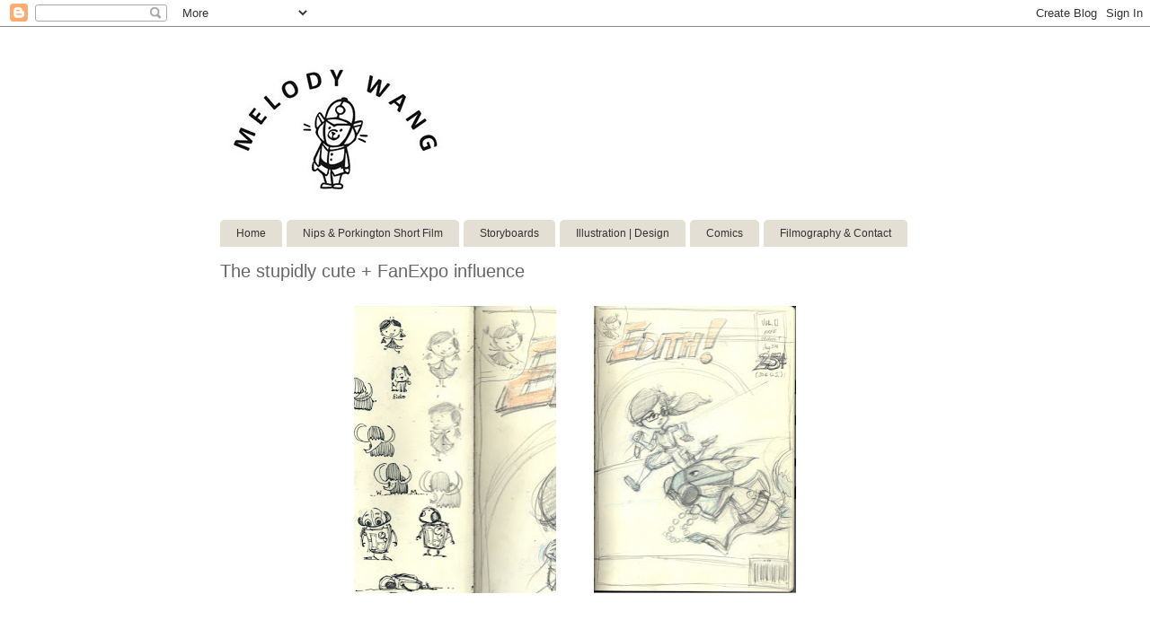

--- FILE ---
content_type: text/html; charset=UTF-8
request_url: http://www.mellowatt.com/2011/10/stupidly-cute-fanexpo-influence.html
body_size: 8047
content:
<!DOCTYPE html>
<html class='v2' dir='ltr' lang='en'>
<head>
<link href='https://www.blogger.com/static/v1/widgets/335934321-css_bundle_v2.css' rel='stylesheet' type='text/css'/>
<meta content='width=1100' name='viewport'/>
<meta content='text/html; charset=UTF-8' http-equiv='Content-Type'/>
<meta content='blogger' name='generator'/>
<link href='http://www.mellowatt.com/favicon.ico' rel='icon' type='image/x-icon'/>
<link href='http://www.mellowatt.com/2011/10/stupidly-cute-fanexpo-influence.html' rel='canonical'/>
<link rel="alternate" type="application/atom+xml" title="Melody Wang - Atom" href="http://www.mellowatt.com/feeds/posts/default" />
<link rel="alternate" type="application/rss+xml" title="Melody Wang - RSS" href="http://www.mellowatt.com/feeds/posts/default?alt=rss" />
<link rel="service.post" type="application/atom+xml" title="Melody Wang - Atom" href="https://www.blogger.com/feeds/844931533769263251/posts/default" />

<link rel="alternate" type="application/atom+xml" title="Melody Wang - Atom" href="http://www.mellowatt.com/feeds/171864507632819217/comments/default" />
<!--Can't find substitution for tag [blog.ieCssRetrofitLinks]-->
<link href='https://blogger.googleusercontent.com/img/b/R29vZ2xl/AVvXsEio91xjlN-9HHzYEO4Vyoda_vqTgFdc5PeDOhN8YCA6FTjzmZYeLW4FJ3HgyNHeIj6hDPdCE7LD5VfPZitYMnCi0Se98LariOEyDT24S-OWDUCUZwgJJxXWehUmjdpPtB5LVe4Ruq6eWObI/s320/5.jpg' rel='image_src'/>
<meta content='http://www.mellowatt.com/2011/10/stupidly-cute-fanexpo-influence.html' property='og:url'/>
<meta content='The stupidly cute + FanExpo influence' property='og:title'/>
<meta content='[Mellowatt]' property='og:description'/>
<meta content='https://blogger.googleusercontent.com/img/b/R29vZ2xl/AVvXsEio91xjlN-9HHzYEO4Vyoda_vqTgFdc5PeDOhN8YCA6FTjzmZYeLW4FJ3HgyNHeIj6hDPdCE7LD5VfPZitYMnCi0Se98LariOEyDT24S-OWDUCUZwgJJxXWehUmjdpPtB5LVe4Ruq6eWObI/w1200-h630-p-k-no-nu/5.jpg' property='og:image'/>
<title>Melody Wang: The stupidly cute + FanExpo influence</title>
<style id='page-skin-1' type='text/css'><!--
/*
-----------------------------------------------
Blogger Template Style
Name:     Ethereal
Designer: Jason Morrow
URL:      jasonmorrow.etsy.com
----------------------------------------------- */
/* Content
----------------------------------------------- */
body {
font: normal normal 13px Arial, Tahoma, Helvetica, FreeSans, sans-serif;
color: #666666;
background: rgba(0, 0, 0, 0) url(http://2.bp.blogspot.com/-y5-H0LJ1lvo/XubqoCs1dJI/AAAAAAAAt9Y/xYF0iD9i1dAFsXxI0SOl6V3ZP5ooWpmZgCK4BGAYYCw/s0/white.jpg) repeat scroll top left;
}
html body .content-outer {
min-width: 0;
max-width: 100%;
width: 100%;
}
a:link {
text-decoration: none;
color: #4c7349;
}
a:visited {
text-decoration: none;
color: #79469c;
}
a:hover {
text-decoration: underline;
color: #4337cd;
}
.main-inner {
padding-top: 15px;
}
.body-fauxcolumn-outer {
background: transparent none repeat-x scroll top center;
}
.content-fauxcolumns .fauxcolumn-inner {
background: #ffffff none repeat-x scroll top left;
border-left: 1px solid #ffffff;
border-right: 1px solid #ffffff;
}
/* Flexible Background
----------------------------------------------- */
.content-fauxcolumn-outer .fauxborder-left {
width: 100%;
padding-left: 0;
margin-left: -0;
background-color: transparent;
background-image: none;
background-repeat: no-repeat;
background-position: left top;
}
.content-fauxcolumn-outer .fauxborder-right {
margin-right: -0;
width: 0;
background-color: transparent;
background-image: none;
background-repeat: no-repeat;
background-position: right top;
}
/* Columns
----------------------------------------------- */
.content-inner {
padding: 0;
}
/* Header
----------------------------------------------- */
.header-inner {
padding: 27px 0 3px;
}
.header-inner .section {
margin: 0 35px;
}
.Header h1 {
font: normal normal 60px Times, 'Times New Roman', FreeSerif, serif;
color: #333333;
}
.Header h1 a {
color: #333333;
}
.Header .description {
font-size: 115%;
color: #666666;
}
.header-inner .Header .titlewrapper,
.header-inner .Header .descriptionwrapper {
padding-left: 0;
padding-right: 0;
margin-bottom: 0;
}
/* Tabs
----------------------------------------------- */
.tabs-outer {
position: relative;
background: transparent;
}
.tabs-cap-top, .tabs-cap-bottom {
position: absolute;
width: 100%;
}
.tabs-cap-bottom {
bottom: 0;
}
.tabs-inner {
padding: 0;
}
.tabs-inner .section {
margin: 0 35px;
}
*+html body .tabs-inner .widget li {
padding: 1px;
}
.PageList {
border-bottom: 1px solid #ffffff;
}
.tabs-inner .widget li.selected a,
.tabs-inner .widget li a:hover {
position: relative;
-moz-border-radius-topleft: 5px;
-moz-border-radius-topright: 5px;
-webkit-border-top-left-radius: 5px;
-webkit-border-top-right-radius: 5px;
-goog-ms-border-top-left-radius: 5px;
-goog-ms-border-top-right-radius: 5px;
border-top-left-radius: 5px;
border-top-right-radius: 5px;
background: #bdb7a5 none ;
color: #333333;
}
.tabs-inner .widget li a {
display: inline-block;
margin: 0;
margin-right: 1px;
padding: .65em 1.5em;
font: normal normal 12px Arial, Tahoma, Helvetica, FreeSans, sans-serif;
color: #333333;
background-color: #e3dfd4;
-moz-border-radius-topleft: 5px;
-moz-border-radius-topright: 5px;
-webkit-border-top-left-radius: 5px;
-webkit-border-top-right-radius: 5px;
-goog-ms-border-top-left-radius: 5px;
-goog-ms-border-top-right-radius: 5px;
border-top-left-radius: 5px;
border-top-right-radius: 5px;
}
/* Headings
----------------------------------------------- */
h2 {
font: normal bold 12px Verdana, Geneva, sans-serif;
color: #666666;
}
/* Widgets
----------------------------------------------- */
.main-inner .column-left-inner {
padding: 0 0 0 20px;
}
.main-inner .column-left-inner .section {
margin-right: 0;
}
.main-inner .column-right-inner {
padding: 0 20px 0 0;
}
.main-inner .column-right-inner .section {
margin-left: 0;
}
.main-inner .section {
padding: 0;
}
.main-inner .widget {
padding: 0 0 15px;
margin: 20px 0;
border-bottom: 1px solid #4c7349;
}
.main-inner .widget h2 {
margin: 0;
padding: .6em 0 .5em;
}
.footer-inner .widget h2 {
padding: 0 0 .4em;
}
.main-inner .widget h2 + div, .footer-inner .widget h2 + div {
padding-top: 15px;
}
.main-inner .widget .widget-content {
margin: 0;
padding: 15px 0 0;
}
.main-inner .widget ul, .main-inner .widget #ArchiveList ul.flat {
margin: -15px -15px -15px;
padding: 0;
list-style: none;
}
.main-inner .sidebar .widget h2 {
border-bottom: 1px solid rgba(66, 66, 66, 0);
}
.main-inner .widget #ArchiveList {
margin: -15px 0 0;
}
.main-inner .widget ul li, .main-inner .widget #ArchiveList ul.flat li {
padding: .5em 15px;
text-indent: 0;
}
.main-inner .widget #ArchiveList ul li {
padding-top: .25em;
padding-bottom: .25em;
}
.main-inner .widget ul li:first-child, .main-inner .widget #ArchiveList ul.flat li:first-child {
border-top: none;
}
.main-inner .widget ul li:last-child, .main-inner .widget #ArchiveList ul.flat li:last-child {
border-bottom: none;
}
.main-inner .widget .post-body ul {
padding: 0 2.5em;
margin: .5em 0;
list-style: disc;
}
.main-inner .widget .post-body ul li {
padding: 0.25em 0;
margin-bottom: .25em;
color: #666666;
border: none;
}
.footer-inner .widget ul {
padding: 0;
list-style: none;
}
.widget .zippy {
color: #666666;
}
/* Posts
----------------------------------------------- */
.main.section {
margin: 0 20px;
}
body .main-inner .Blog {
padding: 0;
background-color: transparent;
border: none;
}
.main-inner .widget h2.date-header {
border-bottom: 1px solid rgba(66, 66, 66, 0);
}
.date-outer {
position: relative;
margin: 15px 0 20px;
}
.date-outer:first-child {
margin-top: 0;
}
.date-posts {
clear: both;
}
.post-outer, .inline-ad {
border-bottom: 1px solid #4c7349;
padding: 30px 0;
}
.post-outer {
padding-bottom: 10px;
}
.post-outer:first-child {
padding-top: 0;
border-top: none;
}
.post-outer:last-child, .inline-ad:last-child {
border-bottom: none;
}
.post-body img {
padding: 8px;
}
h3.post-title, h4 {
font: normal normal 20px Verdana, Geneva, sans-serif;
color: #666666;
}
h3.post-title a {
font: normal normal 20px Verdana, Geneva, sans-serif;
color: #666666;
text-decoration: none;
}
h3.post-title a:hover {
color: #4337cd;
text-decoration: underline;
}
.post-header {
margin: 0 0 1.5em;
}
.post-body {
line-height: 1.4;
}
.post-footer {
margin: 1.5em 0 0;
}
#blog-pager {
padding: 15px;
}
.blog-feeds, .post-feeds {
margin: 1em 0;
text-align: center;
}
.post-outer .comments {
margin-top: 2em;
}
/* Comments
----------------------------------------------- */
.comments .comments-content .icon.blog-author {
background-repeat: no-repeat;
background-image: url([data-uri]);
}
.comments .comments-content .loadmore a {
background: #ffffff none repeat-x scroll top left;
}
.comments .comments-content .loadmore a {
border-top: 1px solid rgba(66, 66, 66, 0);
border-bottom: 1px solid rgba(66, 66, 66, 0);
}
.comments .comment-thread.inline-thread {
background: #ffffff none repeat-x scroll top left;
}
.comments .continue {
border-top: 2px solid rgba(66, 66, 66, 0);
}
/* Footer
----------------------------------------------- */
.footer-inner {
padding: 30px 0;
overflow: hidden;
}
/* Mobile
----------------------------------------------- */
body.mobile  {
background-size: auto
}
.mobile .body-fauxcolumn-outer {
background: ;
}
.mobile .content-fauxcolumns .fauxcolumn-inner {
opacity: 0.75;
}
.mobile .content-fauxcolumn-outer .fauxborder-right {
margin-right: 0;
}
.mobile-link-button {
background-color: #bdb7a5;
}
.mobile-link-button a:link, .mobile-link-button a:visited {
color: #333333;
}
.mobile-index-contents {
color: #444444;
}
.mobile .body-fauxcolumn-outer {
background-size: 100% auto;
}
.mobile .mobile-date-outer {
border-bottom: transparent;
}
.mobile .PageList {
border-bottom: none;
}
.mobile .tabs-inner .section {
margin: 0;
}
.mobile .tabs-inner .PageList .widget-content {
background: #bdb7a5 none;
color: #333333;
}
.mobile .tabs-inner .PageList .widget-content .pagelist-arrow {
border-left: 1px solid #333333;
}
.mobile .footer-inner {
overflow: visible;
}
body.mobile .AdSense {
margin: 0 -10px;
}
.PageList {text-align:left !important;}
.PageList li {display:inline !important; float:none !important;}
--></style>
<style id='template-skin-1' type='text/css'><!--
body {
min-width: 860px;
}
.content-outer, .content-fauxcolumn-outer, .region-inner {
min-width: 860px;
max-width: 860px;
_width: 860px;
}
.main-inner .columns {
padding-left: 0px;
padding-right: 0px;
}
.main-inner .fauxcolumn-center-outer {
left: 0px;
right: 0px;
/* IE6 does not respect left and right together */
_width: expression(this.parentNode.offsetWidth -
parseInt("0px") -
parseInt("0px") + 'px');
}
.main-inner .fauxcolumn-left-outer {
width: 0px;
}
.main-inner .fauxcolumn-right-outer {
width: 0px;
}
.main-inner .column-left-outer {
width: 0px;
right: 100%;
margin-left: -0px;
}
.main-inner .column-right-outer {
width: 0px;
margin-right: -0px;
}
#layout {
min-width: 0;
}
#layout .content-outer {
min-width: 0;
width: 800px;
}
#layout .region-inner {
min-width: 0;
width: auto;
}
body#layout div.add_widget {
padding: 8px;
}
body#layout div.add_widget a {
margin-left: 32px;
}
--></style>
<style>
    body {background-image:url(http\:\/\/2.bp.blogspot.com\/-y5-H0LJ1lvo\/XubqoCs1dJI\/AAAAAAAAt9Y\/xYF0iD9i1dAFsXxI0SOl6V3ZP5ooWpmZgCK4BGAYYCw\/s0\/white.jpg);}
    
@media (max-width: 200px) { body {background-image:url(http\:\/\/2.bp.blogspot.com\/-y5-H0LJ1lvo\/XubqoCs1dJI\/AAAAAAAAt9Y\/xYF0iD9i1dAFsXxI0SOl6V3ZP5ooWpmZgCK4BGAYYCw\/w200\/white.jpg);}}
@media (max-width: 400px) and (min-width: 201px) { body {background-image:url(http\:\/\/2.bp.blogspot.com\/-y5-H0LJ1lvo\/XubqoCs1dJI\/AAAAAAAAt9Y\/xYF0iD9i1dAFsXxI0SOl6V3ZP5ooWpmZgCK4BGAYYCw\/w400\/white.jpg);}}
@media (max-width: 800px) and (min-width: 401px) { body {background-image:url(http\:\/\/2.bp.blogspot.com\/-y5-H0LJ1lvo\/XubqoCs1dJI\/AAAAAAAAt9Y\/xYF0iD9i1dAFsXxI0SOl6V3ZP5ooWpmZgCK4BGAYYCw\/w800\/white.jpg);}}
@media (max-width: 1200px) and (min-width: 801px) { body {background-image:url(http\:\/\/2.bp.blogspot.com\/-y5-H0LJ1lvo\/XubqoCs1dJI\/AAAAAAAAt9Y\/xYF0iD9i1dAFsXxI0SOl6V3ZP5ooWpmZgCK4BGAYYCw\/w1200\/white.jpg);}}
/* Last tag covers anything over one higher than the previous max-size cap. */
@media (min-width: 1201px) { body {background-image:url(http\:\/\/2.bp.blogspot.com\/-y5-H0LJ1lvo\/XubqoCs1dJI\/AAAAAAAAt9Y\/xYF0iD9i1dAFsXxI0SOl6V3ZP5ooWpmZgCK4BGAYYCw\/w1600\/white.jpg);}}
  </style>
<link href='https://www.blogger.com/dyn-css/authorization.css?targetBlogID=844931533769263251&amp;zx=a2eb75c5-0e50-4fa3-ab05-7764f6e63497' media='none' onload='if(media!=&#39;all&#39;)media=&#39;all&#39;' rel='stylesheet'/><noscript><link href='https://www.blogger.com/dyn-css/authorization.css?targetBlogID=844931533769263251&amp;zx=a2eb75c5-0e50-4fa3-ab05-7764f6e63497' rel='stylesheet'/></noscript>
<meta name='google-adsense-platform-account' content='ca-host-pub-1556223355139109'/>
<meta name='google-adsense-platform-domain' content='blogspot.com'/>

</head>
<body class='loading variant-leaves1'>
<div class='navbar section' id='navbar' name='Navbar'><div class='widget Navbar' data-version='1' id='Navbar1'><script type="text/javascript">
    function setAttributeOnload(object, attribute, val) {
      if(window.addEventListener) {
        window.addEventListener('load',
          function(){ object[attribute] = val; }, false);
      } else {
        window.attachEvent('onload', function(){ object[attribute] = val; });
      }
    }
  </script>
<div id="navbar-iframe-container"></div>
<script type="text/javascript" src="https://apis.google.com/js/platform.js"></script>
<script type="text/javascript">
      gapi.load("gapi.iframes:gapi.iframes.style.bubble", function() {
        if (gapi.iframes && gapi.iframes.getContext) {
          gapi.iframes.getContext().openChild({
              url: 'https://www.blogger.com/navbar/844931533769263251?po\x3d171864507632819217\x26origin\x3dhttp://www.mellowatt.com',
              where: document.getElementById("navbar-iframe-container"),
              id: "navbar-iframe"
          });
        }
      });
    </script><script type="text/javascript">
(function() {
var script = document.createElement('script');
script.type = 'text/javascript';
script.src = '//pagead2.googlesyndication.com/pagead/js/google_top_exp.js';
var head = document.getElementsByTagName('head')[0];
if (head) {
head.appendChild(script);
}})();
</script>
</div></div>
<div class='body-fauxcolumns'>
<div class='fauxcolumn-outer body-fauxcolumn-outer'>
<div class='cap-top'>
<div class='cap-left'></div>
<div class='cap-right'></div>
</div>
<div class='fauxborder-left'>
<div class='fauxborder-right'></div>
<div class='fauxcolumn-inner'>
</div>
</div>
<div class='cap-bottom'>
<div class='cap-left'></div>
<div class='cap-right'></div>
</div>
</div>
</div>
<div class='content'>
<div class='content-fauxcolumns'>
<div class='fauxcolumn-outer content-fauxcolumn-outer'>
<div class='cap-top'>
<div class='cap-left'></div>
<div class='cap-right'></div>
</div>
<div class='fauxborder-left'>
<div class='fauxborder-right'></div>
<div class='fauxcolumn-inner'>
</div>
</div>
<div class='cap-bottom'>
<div class='cap-left'></div>
<div class='cap-right'></div>
</div>
</div>
</div>
<div class='content-outer'>
<div class='content-cap-top cap-top'>
<div class='cap-left'></div>
<div class='cap-right'></div>
</div>
<div class='fauxborder-left content-fauxborder-left'>
<div class='fauxborder-right content-fauxborder-right'></div>
<div class='content-inner'>
<header>
<div class='header-outer'>
<div class='header-cap-top cap-top'>
<div class='cap-left'></div>
<div class='cap-right'></div>
</div>
<div class='fauxborder-left header-fauxborder-left'>
<div class='fauxborder-right header-fauxborder-right'></div>
<div class='region-inner header-inner'>
<div class='header section' id='header' name='Header'><div class='widget Header' data-version='1' id='Header1'>
<div id='header-inner'>
<a href='http://www.mellowatt.com/' style='display: block'>
<img alt='Melody Wang' height='185px; ' id='Header1_headerimg' src='https://blogger.googleusercontent.com/img/a/AVvXsEgFAo6-uemD6R2UiKrSQIS1djMrtZaSKSjwmKudorUfDJjUEgPSIrsD-DTlNERaLpk_Z90JCfa6SxQMedLMhmBHNspxlWB5TMEtylAggX9Oqg5MwQhidbpbsksGi1eShaOg2J1JV2wUoL8OhBZLsMBJEJz6shmZj1qD2JOAIsjwGKMMxT-EqQlwOu8y=s257' style='display: block' width='257px; '/>
</a>
</div>
</div></div>
</div>
</div>
<div class='header-cap-bottom cap-bottom'>
<div class='cap-left'></div>
<div class='cap-right'></div>
</div>
</div>
</header>
<div class='tabs-outer'>
<div class='tabs-cap-top cap-top'>
<div class='cap-left'></div>
<div class='cap-right'></div>
</div>
<div class='fauxborder-left tabs-fauxborder-left'>
<div class='fauxborder-right tabs-fauxborder-right'></div>
<div class='region-inner tabs-inner'>
<div class='tabs section' id='crosscol' name='Cross-Column'><div class='widget PageList' data-version='1' id='PageList1'>
<h2>Pages</h2>
<div class='widget-content'>
<ul>
<li>
<a href='http://www.mellowatt.com/'>Home</a>
</li>
<li>
<a href='http://www.mellowatt.com/p/nips-porkington.html'>Nips &amp; Porkington Short Film</a>
</li>
<li>
<a href='http://www.mellowatt.com/p/storyboard.html'>Storyboards</a>
</li>
<li>
<a href='http://www.mellowatt.com/p/design.html'>Illustration | Design</a>
</li>
<li>
<a href='http://www.mellowatt.com/p/comics.html'>Comics</a>
</li>
<li>
<a href='http://www.mellowatt.com/p/contact.html'>Filmography &amp; Contact</a>
</li>
</ul>
<div class='clear'></div>
</div>
</div></div>
<div class='tabs no-items section' id='crosscol-overflow' name='Cross-Column 2'></div>
</div>
</div>
<div class='tabs-cap-bottom cap-bottom'>
<div class='cap-left'></div>
<div class='cap-right'></div>
</div>
</div>
<div class='main-outer'>
<div class='main-cap-top cap-top'>
<div class='cap-left'></div>
<div class='cap-right'></div>
</div>
<div class='fauxborder-left main-fauxborder-left'>
<div class='fauxborder-right main-fauxborder-right'></div>
<div class='region-inner main-inner'>
<div class='columns fauxcolumns'>
<div class='fauxcolumn-outer fauxcolumn-center-outer'>
<div class='cap-top'>
<div class='cap-left'></div>
<div class='cap-right'></div>
</div>
<div class='fauxborder-left'>
<div class='fauxborder-right'></div>
<div class='fauxcolumn-inner'>
</div>
</div>
<div class='cap-bottom'>
<div class='cap-left'></div>
<div class='cap-right'></div>
</div>
</div>
<div class='fauxcolumn-outer fauxcolumn-left-outer'>
<div class='cap-top'>
<div class='cap-left'></div>
<div class='cap-right'></div>
</div>
<div class='fauxborder-left'>
<div class='fauxborder-right'></div>
<div class='fauxcolumn-inner'>
</div>
</div>
<div class='cap-bottom'>
<div class='cap-left'></div>
<div class='cap-right'></div>
</div>
</div>
<div class='fauxcolumn-outer fauxcolumn-right-outer'>
<div class='cap-top'>
<div class='cap-left'></div>
<div class='cap-right'></div>
</div>
<div class='fauxborder-left'>
<div class='fauxborder-right'></div>
<div class='fauxcolumn-inner'>
</div>
</div>
<div class='cap-bottom'>
<div class='cap-left'></div>
<div class='cap-right'></div>
</div>
</div>
<!-- corrects IE6 width calculation -->
<div class='columns-inner'>
<div class='column-center-outer'>
<div class='column-center-inner'>
<div class='main section' id='main' name='Main'><div class='widget Blog' data-version='1' id='Blog1'>
<div class='blog-posts hfeed'>

          <div class="date-outer">
        

          <div class="date-posts">
        
<div class='post-outer'>
<div class='post hentry uncustomized-post-template' itemprop='blogPost' itemscope='itemscope' itemtype='http://schema.org/BlogPosting'>
<meta content='https://blogger.googleusercontent.com/img/b/R29vZ2xl/AVvXsEio91xjlN-9HHzYEO4Vyoda_vqTgFdc5PeDOhN8YCA6FTjzmZYeLW4FJ3HgyNHeIj6hDPdCE7LD5VfPZitYMnCi0Se98LariOEyDT24S-OWDUCUZwgJJxXWehUmjdpPtB5LVe4Ruq6eWObI/s320/5.jpg' itemprop='image_url'/>
<meta content='844931533769263251' itemprop='blogId'/>
<meta content='171864507632819217' itemprop='postId'/>
<a name='171864507632819217'></a>
<h3 class='post-title entry-title' itemprop='name'>
The stupidly cute + FanExpo influence
</h3>
<div class='post-header'>
<div class='post-header-line-1'></div>
</div>
<div class='post-body entry-content' id='post-body-171864507632819217' itemprop='description articleBody'>
<div class="separator" style="clear: both; text-align: center;"><a href="https://blogger.googleusercontent.com/img/b/R29vZ2xl/AVvXsEio91xjlN-9HHzYEO4Vyoda_vqTgFdc5PeDOhN8YCA6FTjzmZYeLW4FJ3HgyNHeIj6hDPdCE7LD5VfPZitYMnCi0Se98LariOEyDT24S-OWDUCUZwgJJxXWehUmjdpPtB5LVe4Ruq6eWObI/s1600/5.jpg" imageanchor="1" style="margin-left: 1em; margin-right: 1em;"><img border="0" height="320" src="https://blogger.googleusercontent.com/img/b/R29vZ2xl/AVvXsEio91xjlN-9HHzYEO4Vyoda_vqTgFdc5PeDOhN8YCA6FTjzmZYeLW4FJ3HgyNHeIj6hDPdCE7LD5VfPZitYMnCi0Se98LariOEyDT24S-OWDUCUZwgJJxXWehUmjdpPtB5LVe4Ruq6eWObI/s320/5.jpg" width="225" /></a><a href="https://blogger.googleusercontent.com/img/b/R29vZ2xl/AVvXsEhWkKBp0pAts5kdIl3l3a-U2jO9jOZ19Env9xqMKopM1wl4u4ksdETiCtA13JIkqfAITfOxDWz8sNDu1bPcbaEJ4MEHRcFXccsGBS0DgdpowGrtc_OSIePFjniWZwfK5CP7mLEvdPTGrzBb/s1600/6.jpg" imageanchor="1" style="margin-left: 1em; margin-right: 1em;"><img border="0" height="320" src="https://blogger.googleusercontent.com/img/b/R29vZ2xl/AVvXsEhWkKBp0pAts5kdIl3l3a-U2jO9jOZ19Env9xqMKopM1wl4u4ksdETiCtA13JIkqfAITfOxDWz8sNDu1bPcbaEJ4MEHRcFXccsGBS0DgdpowGrtc_OSIePFjniWZwfK5CP7mLEvdPTGrzBb/s320/6.jpg" width="225" /></a></div>
<div style='clear: both;'></div>
</div>
<div class='post-footer'>
<div class='post-footer-line post-footer-line-1'>
<span class='post-author vcard'>
</span>
<span class='post-timestamp'>
</span>
<span class='post-comment-link'>
</span>
<span class='post-icons'>
</span>
<div class='post-share-buttons goog-inline-block'>
</div>
</div>
<div class='post-footer-line post-footer-line-2'>
<span class='post-labels'>
</span>
</div>
<div class='post-footer-line post-footer-line-3'>
<span class='post-location'>
</span>
</div>
</div>
</div>
<div class='comments' id='comments'>
<a name='comments'></a>
</div>
</div>

        </div></div>
      
</div>
<div class='blog-pager' id='blog-pager'>
<span id='blog-pager-newer-link'>
<a class='blog-pager-newer-link' href='http://www.mellowatt.com/2011/10/unfortunately.html' id='Blog1_blog-pager-newer-link' title='Newer Post'>Newer Post</a>
</span>
<span id='blog-pager-older-link'>
<a class='blog-pager-older-link' href='http://www.mellowatt.com/2011/10/uoft.html' id='Blog1_blog-pager-older-link' title='Older Post'>Older Post</a>
</span>
<a class='home-link' href='http://www.mellowatt.com/'>Home</a>
</div>
<div class='clear'></div>
<div class='post-feeds'>
</div>
</div></div>
</div>
</div>
<div class='column-left-outer'>
<div class='column-left-inner'>
<aside>
</aside>
</div>
</div>
<div class='column-right-outer'>
<div class='column-right-inner'>
<aside>
</aside>
</div>
</div>
</div>
<div style='clear: both'></div>
<!-- columns -->
</div>
<!-- main -->
</div>
</div>
<div class='main-cap-bottom cap-bottom'>
<div class='cap-left'></div>
<div class='cap-right'></div>
</div>
</div>
<footer>
<div class='footer-outer'>
<div class='footer-cap-top cap-top'>
<div class='cap-left'></div>
<div class='cap-right'></div>
</div>
<div class='fauxborder-left footer-fauxborder-left'>
<div class='fauxborder-right footer-fauxborder-right'></div>
<div class='region-inner footer-inner'>
<div class='foot no-items section' id='footer-1'></div>
<table border='0' cellpadding='0' cellspacing='0' class='section-columns columns-2'>
<tbody>
<tr>
<td class='first columns-cell'>
<div class='foot no-items section' id='footer-2-1'></div>
</td>
<td class='columns-cell'>
<div class='foot no-items section' id='footer-2-2'></div>
</td>
</tr>
</tbody>
</table>
<!-- outside of the include in order to lock Attribution widget -->
<div class='foot section' id='footer-3' name='Footer'><div class='widget Attribution' data-version='1' id='Attribution1'>
<div class='widget-content' style='text-align: center;'>
Melody Wang. Ethereal theme. Powered by <a href='https://www.blogger.com' target='_blank'>Blogger</a>.
</div>
<div class='clear'></div>
</div></div>
</div>
</div>
<div class='footer-cap-bottom cap-bottom'>
<div class='cap-left'></div>
<div class='cap-right'></div>
</div>
</div>
</footer>
<!-- content -->
</div>
</div>
<div class='content-cap-bottom cap-bottom'>
<div class='cap-left'></div>
<div class='cap-right'></div>
</div>
</div>
</div>
<script type='text/javascript'>
    window.setTimeout(function() {
        document.body.className = document.body.className.replace('loading', '');
      }, 10);
  </script>

<script type="text/javascript" src="https://www.blogger.com/static/v1/widgets/3845888474-widgets.js"></script>
<script type='text/javascript'>
window['__wavt'] = 'AOuZoY43Pr7t2m-eTZv-lu0GMHspdccTCg:1768627628488';_WidgetManager._Init('//www.blogger.com/rearrange?blogID\x3d844931533769263251','//www.mellowatt.com/2011/10/stupidly-cute-fanexpo-influence.html','844931533769263251');
_WidgetManager._SetDataContext([{'name': 'blog', 'data': {'blogId': '844931533769263251', 'title': 'Melody Wang', 'url': 'http://www.mellowatt.com/2011/10/stupidly-cute-fanexpo-influence.html', 'canonicalUrl': 'http://www.mellowatt.com/2011/10/stupidly-cute-fanexpo-influence.html', 'homepageUrl': 'http://www.mellowatt.com/', 'searchUrl': 'http://www.mellowatt.com/search', 'canonicalHomepageUrl': 'http://www.mellowatt.com/', 'blogspotFaviconUrl': 'http://www.mellowatt.com/favicon.ico', 'bloggerUrl': 'https://www.blogger.com', 'hasCustomDomain': true, 'httpsEnabled': false, 'enabledCommentProfileImages': true, 'gPlusViewType': 'FILTERED_POSTMOD', 'adultContent': false, 'analyticsAccountNumber': '', 'encoding': 'UTF-8', 'locale': 'en', 'localeUnderscoreDelimited': 'en', 'languageDirection': 'ltr', 'isPrivate': false, 'isMobile': false, 'isMobileRequest': false, 'mobileClass': '', 'isPrivateBlog': false, 'isDynamicViewsAvailable': true, 'feedLinks': '\x3clink rel\x3d\x22alternate\x22 type\x3d\x22application/atom+xml\x22 title\x3d\x22Melody Wang - Atom\x22 href\x3d\x22http://www.mellowatt.com/feeds/posts/default\x22 /\x3e\n\x3clink rel\x3d\x22alternate\x22 type\x3d\x22application/rss+xml\x22 title\x3d\x22Melody Wang - RSS\x22 href\x3d\x22http://www.mellowatt.com/feeds/posts/default?alt\x3drss\x22 /\x3e\n\x3clink rel\x3d\x22service.post\x22 type\x3d\x22application/atom+xml\x22 title\x3d\x22Melody Wang - Atom\x22 href\x3d\x22https://www.blogger.com/feeds/844931533769263251/posts/default\x22 /\x3e\n\n\x3clink rel\x3d\x22alternate\x22 type\x3d\x22application/atom+xml\x22 title\x3d\x22Melody Wang - Atom\x22 href\x3d\x22http://www.mellowatt.com/feeds/171864507632819217/comments/default\x22 /\x3e\n', 'meTag': '', 'adsenseHostId': 'ca-host-pub-1556223355139109', 'adsenseHasAds': false, 'adsenseAutoAds': false, 'boqCommentIframeForm': true, 'loginRedirectParam': '', 'view': '', 'dynamicViewsCommentsSrc': '//www.blogblog.com/dynamicviews/4224c15c4e7c9321/js/comments.js', 'dynamicViewsScriptSrc': '//www.blogblog.com/dynamicviews/2dfa401275732ff9', 'plusOneApiSrc': 'https://apis.google.com/js/platform.js', 'disableGComments': true, 'interstitialAccepted': false, 'sharing': {'platforms': [{'name': 'Get link', 'key': 'link', 'shareMessage': 'Get link', 'target': ''}, {'name': 'Facebook', 'key': 'facebook', 'shareMessage': 'Share to Facebook', 'target': 'facebook'}, {'name': 'BlogThis!', 'key': 'blogThis', 'shareMessage': 'BlogThis!', 'target': 'blog'}, {'name': 'X', 'key': 'twitter', 'shareMessage': 'Share to X', 'target': 'twitter'}, {'name': 'Pinterest', 'key': 'pinterest', 'shareMessage': 'Share to Pinterest', 'target': 'pinterest'}, {'name': 'Email', 'key': 'email', 'shareMessage': 'Email', 'target': 'email'}], 'disableGooglePlus': true, 'googlePlusShareButtonWidth': 0, 'googlePlusBootstrap': '\x3cscript type\x3d\x22text/javascript\x22\x3ewindow.___gcfg \x3d {\x27lang\x27: \x27en\x27};\x3c/script\x3e'}, 'hasCustomJumpLinkMessage': false, 'jumpLinkMessage': 'Read more', 'pageType': 'item', 'postId': '171864507632819217', 'postImageThumbnailUrl': 'https://blogger.googleusercontent.com/img/b/R29vZ2xl/AVvXsEio91xjlN-9HHzYEO4Vyoda_vqTgFdc5PeDOhN8YCA6FTjzmZYeLW4FJ3HgyNHeIj6hDPdCE7LD5VfPZitYMnCi0Se98LariOEyDT24S-OWDUCUZwgJJxXWehUmjdpPtB5LVe4Ruq6eWObI/s72-c/5.jpg', 'postImageUrl': 'https://blogger.googleusercontent.com/img/b/R29vZ2xl/AVvXsEio91xjlN-9HHzYEO4Vyoda_vqTgFdc5PeDOhN8YCA6FTjzmZYeLW4FJ3HgyNHeIj6hDPdCE7LD5VfPZitYMnCi0Se98LariOEyDT24S-OWDUCUZwgJJxXWehUmjdpPtB5LVe4Ruq6eWObI/s320/5.jpg', 'pageName': 'The stupidly cute + FanExpo influence', 'pageTitle': 'Melody Wang: The stupidly cute + FanExpo influence'}}, {'name': 'features', 'data': {}}, {'name': 'messages', 'data': {'edit': 'Edit', 'linkCopiedToClipboard': 'Link copied to clipboard!', 'ok': 'Ok', 'postLink': 'Post Link'}}, {'name': 'template', 'data': {'name': 'Ethereal', 'localizedName': 'Ethereal', 'isResponsive': false, 'isAlternateRendering': false, 'isCustom': false, 'variant': 'leaves1', 'variantId': 'leaves1'}}, {'name': 'view', 'data': {'classic': {'name': 'classic', 'url': '?view\x3dclassic'}, 'flipcard': {'name': 'flipcard', 'url': '?view\x3dflipcard'}, 'magazine': {'name': 'magazine', 'url': '?view\x3dmagazine'}, 'mosaic': {'name': 'mosaic', 'url': '?view\x3dmosaic'}, 'sidebar': {'name': 'sidebar', 'url': '?view\x3dsidebar'}, 'snapshot': {'name': 'snapshot', 'url': '?view\x3dsnapshot'}, 'timeslide': {'name': 'timeslide', 'url': '?view\x3dtimeslide'}, 'isMobile': false, 'title': 'The stupidly cute + FanExpo influence', 'description': '[Mellowatt]', 'featuredImage': 'https://blogger.googleusercontent.com/img/b/R29vZ2xl/AVvXsEio91xjlN-9HHzYEO4Vyoda_vqTgFdc5PeDOhN8YCA6FTjzmZYeLW4FJ3HgyNHeIj6hDPdCE7LD5VfPZitYMnCi0Se98LariOEyDT24S-OWDUCUZwgJJxXWehUmjdpPtB5LVe4Ruq6eWObI/s320/5.jpg', 'url': 'http://www.mellowatt.com/2011/10/stupidly-cute-fanexpo-influence.html', 'type': 'item', 'isSingleItem': true, 'isMultipleItems': false, 'isError': false, 'isPage': false, 'isPost': true, 'isHomepage': false, 'isArchive': false, 'isLabelSearch': false, 'postId': 171864507632819217}}]);
_WidgetManager._RegisterWidget('_NavbarView', new _WidgetInfo('Navbar1', 'navbar', document.getElementById('Navbar1'), {}, 'displayModeFull'));
_WidgetManager._RegisterWidget('_HeaderView', new _WidgetInfo('Header1', 'header', document.getElementById('Header1'), {}, 'displayModeFull'));
_WidgetManager._RegisterWidget('_PageListView', new _WidgetInfo('PageList1', 'crosscol', document.getElementById('PageList1'), {'title': 'Pages', 'links': [{'isCurrentPage': false, 'href': 'http://www.mellowatt.com/', 'id': '0', 'title': 'Home'}, {'isCurrentPage': false, 'href': 'http://www.mellowatt.com/p/nips-porkington.html', 'id': '5857088166471778203', 'title': 'Nips \x26amp; Porkington Short Film'}, {'isCurrentPage': false, 'href': 'http://www.mellowatt.com/p/storyboard.html', 'id': '1139107558578067509', 'title': 'Storyboards'}, {'isCurrentPage': false, 'href': 'http://www.mellowatt.com/p/design.html', 'id': '4422200251314287405', 'title': 'Illustration | Design'}, {'isCurrentPage': false, 'href': 'http://www.mellowatt.com/p/comics.html', 'title': 'Comics'}, {'isCurrentPage': false, 'href': 'http://www.mellowatt.com/p/contact.html', 'id': '3904283230142243059', 'title': 'Filmography \x26amp; Contact'}], 'mobile': false, 'showPlaceholder': true, 'hasCurrentPage': false}, 'displayModeFull'));
_WidgetManager._RegisterWidget('_BlogView', new _WidgetInfo('Blog1', 'main', document.getElementById('Blog1'), {'cmtInteractionsEnabled': false, 'lightboxEnabled': true, 'lightboxModuleUrl': 'https://www.blogger.com/static/v1/jsbin/4049919853-lbx.js', 'lightboxCssUrl': 'https://www.blogger.com/static/v1/v-css/828616780-lightbox_bundle.css'}, 'displayModeFull'));
_WidgetManager._RegisterWidget('_AttributionView', new _WidgetInfo('Attribution1', 'footer-3', document.getElementById('Attribution1'), {}, 'displayModeFull'));
</script>
</body>
</html>